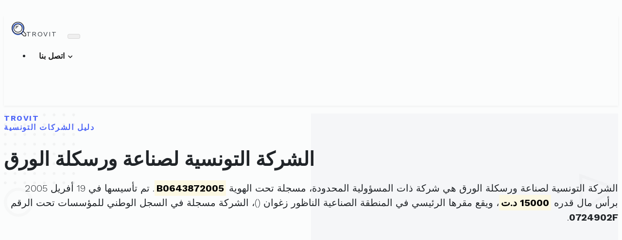

--- FILE ---
content_type: text/html; charset=UTF-8
request_url: https://trovit.tn/charika/0724902F
body_size: 6178
content:
<!DOCTYPE html>
<html lang="ar">
  <head>
    <meta charset="utf-8">
    <meta http-equiv="X-UA-Compatible" content="IE=edge">
    <title>الشركة التونسية لصناعة ورسكلة الورق | تروفيت</title>
    <meta name="description" content="الشركة التونسية لصناعة ورسكلة الورق مسجلة تحت الهوية الفريدة 0724902F ولديها رقم في سجل التجارة: B0643872005">
    <meta name="viewport" content="width=device-width, initial-scale=1">
	<meta property="og:title" content="ورقة المعلومات الخاصة بالشركة التونسية لصناعة ورسكلة الورق - تروفيت"/>
    <meta property="og:description" content="تفاصيل حول الشركة التونسية لصناعة ورسكلة الورق : 0724902F"/>
	<meta property="og:site_name" content="تروفيت"/>
	<meta property="og:image" content="https://trovit.tn/img/facebook-trovit.jpg"/>
	<meta property="og:image:alt" content="ورقة معلومات الشركة على تروفيت"/>
	<meta property="og:locale" content="ar_TN"/>
	<meta property="og:type" content="website"/>
	<meta property="og:url" content="https://trovit.tn/charika/0724902F"/>
	<meta name='robots' content='max-image-preview:large' />
	<meta name="msvalidate.01" content="02B787ED4CBF678EE893DFCA2B9E5CAE" />
	<meta name="facebook-domain-verification" content="meflj46ip6n3cmn3ki6nbg9mmst6yb" />
	<meta name="google-adsense-account" content="ca-pub-3727495593093624">
	<link rel="canonical" href="https://trovit.tn/charika/0724902F" />
	<!-- Bootstrap CSS-->
    <link rel="stylesheet" href="//trovit.tn/vendor/bootstrap/css/bootstrap.min.css">
    <!-- Google fonts-->
	<link rel="preconnect" href="https://fonts.googleapis.com">
	<link rel="preconnect" href="https://fonts.gstatic.com" crossorigin>
	<link rel="stylesheet" href="https://fonts.googleapis.com/css2?family=Work+Sans:wght@300;400;700&display=swap">
	
    <!-- theme stylesheet-->
    <link rel="stylesheet" href="//trovit.tn/css/style.default.css" id="theme-stylesheet">
    <!-- Favicon-->
    <link rel="shortcut icon" href="//trovit.tn/img/favicon.png">
    <!-- Tweaks for older IEs-->
	<!--[if lt IE 9]>
        <script src="https://oss.maxcdn.com/html5shiv/3.7.3/html5shiv.min.js"></script>
        <script src="https://oss.maxcdn.com/respond/1.4.2/respond.min.js"></script>
	<![endif]-->
	<script type="application/ld+json">
	{
	  "@context": "https://schema.org",
	  "@type": "Organization",
	  "name": "الشركة التونسية لصناعة ورسكلة الورق",
	  "legalName": "الشركة التونسية لصناعة ورسكلة الورق",
	  "taxID": "0724902F",
	  "vatID": "0724902F",
	  "foundingDate": "2005-04-19",
	  "foundingLocation": "زغوان"
	}
	</script>
	<script type="application/ld+json">
    {
      "@context": "https://schema.org",
      "@type": "BreadcrumbList",
      "itemListElement": [
	  {
        "@type": "ListItem",
        "position": 1,
        "name": "Validateur de matricule fiscal Tunisie",
        "item": "https://trovit.tn/matricule"
      },
	  {
        "@type": "ListItem",
        "position": 2,
        "name": "الشركة التونسية لصناعة ورسكلة الورق"
      }]
    }
    </script>
	<script type="text/javascript">
		(function(c,l,a,r,i,t,y){
			c[a]=c[a]||function(){(c[a].q=c[a].q||[]).push(arguments)};
			t=l.createElement(r);t.async=1;t.src="https://www.clarity.ms/tag/"+i;
			y=l.getElementsByTagName(r)[0];y.parentNode.insertBefore(t,y);
		})(window, document, "clarity", "script", "58cfo618o2");
	</script>
	<!-- Global site tag (gtag.js) - Google Analytics -->
	<script async src="https://www.googletagmanager.com/gtag/js?id=G-X0Z1PHLX5J"></script>
	<script>
	  window.dataLayer = window.dataLayer || [];
	  function gtag(){dataLayer.push(arguments);}
	  gtag('js', new Date());

	  gtag('config', 'G-X0Z1PHLX5J');
	</script>
	<script async src="https://pagead2.googlesyndication.com/pagead/js/adsbygoogle.js?client=ca-pub-3727495593093624" crossorigin="anonymous"></script>
	<script>  
		window.mailgoConfig = {    
			dark: true,    
			showFooter: false,  
			actions: {      
				skype: false,  
			}
		};
	</script>
	<link href="https://cdn.jsdelivr.net/npm/shareon@2/dist/shareon.min.css" rel="stylesheet"/>
  </head>
  <body>
    <!-- navbar-->
    <header class="header">
      <nav class="navbar navbar-expand-lg navbar-light bg-white py-3 py-lg-2">
        <div class="container"><a class="navbar-brand py-3 d-flex align-items-center" href="https://trovit.tn"><img src="//trovit.tn/img/logo.svg" alt="Trovit Tunisia" width="30"><span class="text-uppercase text-small font-weight-bold text-dark ml-2 mb-0">Trovit</span></a>
          <button class="navbar-toggler navbar-toggler-right" type="button" data-toggle="collapse" data-target="#navbarSupportedContent" aria-controls="navbarSupportedContent" aria-expanded="false" aria-label="Toggle navigation"><span class="navbar-toggler-icon"></span></button>
          <div class="collapse navbar-collapse" id="navbarSupportedContent">
			<ul class="navbar-nav ml-auto">
			   <li class="nav-item dropdown">
				<a class="nav-link dropdown-toggle" href="#" id="navbarDropdown" role="button" data-toggle="dropdown" aria-haspopup="true" aria-expanded="false">
					اتصل بنا
				</a>
				<div class="dropdown-menu" aria-labelledby="navbarDropdown">
				  <a class="dropdown-item" href="https://fakto.ch/company/0724902F" target="_blank">SO TU PA R</a>
				  <div class="dropdown-divider"></div>
				  <a class="dropdown-item" href="#mailgo" data-address="support" data-domain="trovit.tn">البريد الإلكتروني</a>
				</div>
			  </li>
            </ul>
          </div>
        </div>
      </nav>
    </header>
    <!-- Hero section-->
    <section class="hero-home py-3">
      <div class="container pt-1">
        <div class="row">
          <div class="col-lg-9 mx-auto text-center">
            <p class="h6 text-uppercase text-primary mb-3">Trovit<br />
				دليل الشركات التونسية
			</p>
            <h1 class="mb-5">الشركة التونسية لصناعة ورسكلة الورق</h1>
				<p class="text-justify lead" dir="rtl">
				الشركة التونسية لصناعة ورسكلة الورق				هي
				شركة ذات المسؤولية المحدودة، 
					مسجلة تحت الهوية 
				<mark><strong>B0643872005</strong></mark>. 
						تم تأسيسها في
				19 أفريل 2005						برأس مال قدره 
				<mark><strong>15000 د.ت</mark></strong>،
					ويقع مقرها الرئيسي في
				المنطقة الصناعية الناظور زغوان   
				(<a href="https://trovit.tn/zipcode/code-" target="_blank"></a>)، 
				الشركة مسجلة في السجل الوطني للمؤسسات تحت الرقم
				<strong>0724902F</strong>. 
			</p>
	
		 </div>
        </div>
      </div>
    </section>
    <!-- Features section-->
    <section class="py-1">
      <div class="container py-5">
        <div class="row text-center">
		  <div class="col-lg-10 mt-4 mx-auto">
            <div class="card border-0 shadow">
              <div class="card-body p-sm-3 p-lg-5">
                <div class="row">
					<div class="table-responsive" lang="ar" dir="rtl">
						<table class="table table-striped table-bordered table-condensed">
							<thead>
							  <tr>
								<th colspan="2">معلومات حول <h2 class="h6 d-inline">الشركة التونسية لصناعة ورسكلة الورق</h2></th>
							  </tr>
							</thead>
							<tbody class="text-right">
																<tr>
									<td><strong>الإسم التجاري</strong></td>
									<td>الشركة التونسية لصناعة ورسكلة الورق</td>
								</tr>
								<tr>
									<td><strong>التسمية</strong></td>
									<td>الشركة التونسية لصناعة ورسكلة الورق</td>
								</tr>
																<tr>
									<td><strong>النظام القانوني</strong></td>
									<td>شركة ذات المسؤولية المحدودة</td>
								</tr>
								<tr>
									<td><strong>المقر</strong></td>
									<td>المنطقة الصناعية الناظور زغوان  </td>
								</tr>
								<tr>
									<td><strong>الترقيم البريدي</strong></td>
									<td><a href="https://trovit.tn/codepostal" target="_blank" title=""></a></td>
								</tr>
								<tr>
									<td><strong>الولاية</strong></td>
									<td>زغوان</td>
								</tr>
							</tbody>
						</table>
					</div>
					<div class="shareon w-100 text-center">
						<a class="facebook"></a>
						<a class="linkedin"></a>
						<a class="pinterest"></a>
						<a class="reddit"></a>
						<a class="teams"></a>
						<a class="telegram"></a>
						<a class="twitter"></a>
						<a class="viber"></a>
						<a class="mastodon"></a>
						<a class="whatsapp"></a>
						<a class="hackernews"></a>
						<a class="bluesky"></a>
					</div>
				</div>
			  </div>
			</div>
		  </div>
        </div>
		<div class="row text-center mt-3 d-print-none">
			<div class="col-12">					
				<!-- Trovit -->
				<ins class="adsbygoogle"
					 style="display:block"
					 data-ad-client="ca-pub-3727495593093624"
					 data-ad-slot="8586861987"
					 data-ad-format="auto"
					 data-full-width-responsive="true"></ins>
				<script>
					 (adsbygoogle = window.adsbygoogle || []).push({});
				</script>
			</div>
		</div>
		
	  </div>
    </section>
        
    <section class="py-1 px-5 d-print-none">
        <div class="row px-0">
            <div class="col-lg-6 mt-4 px-0 mx-auto">
                <div class="card border-0 shadow">
                    <div class="card-body p-sm-3 p-lg-5">
                        <div class="row px-0">
							<div class="table-responsive" lang="ar" dir="rtl">
								<table class="table table-striped table-bordered table-condensed">
									<thead>
										<tr>
											<th colspan="2" class="text-center"><h3 class="h6 d-inline">شركات في نفس الإختصاص</h3></th>
										</tr>
									</thead>
									<tbody class="text-right">
																				<tr>
											<td><a href="https://trovit.tn/charika/0747039P">مؤثر</a></td>
											<td><a href="https://trovit.tn/zipcode/delegation-"></a></td>
										</tr>
																				<tr>
											<td><a href="https://trovit.tn/charika/0296001P">العالمية للطباعة والنشر</a></td>
											<td><a href="https://trovit.tn/zipcode/delegation-"></a></td>
										</tr>
																				<tr>
											<td><a href="https://trovit.tn/charika/0557059L">شركة طباعة الارزمة والمبوعات المتواصلة</a></td>
											<td><a href="https://trovit.tn/zipcode/delegation-"></a></td>
										</tr>
																				<tr>
											<td><a href="https://trovit.tn/charika/0455131L">شركة ابن سينا للتوثيق</a></td>
											<td><a href="https://trovit.tn/zipcode/delegation-"></a></td>
										</tr>
																				<tr>
											<td><a href="https://trovit.tn/charika/0026528R">خدمات مطبعية</a></td>
											<td><a href="https://trovit.tn/zipcode/delegation-"></a></td>
										</tr>
																				<tr>
											<td><a href="https://trovit.tn/charika/0349718P">روطو للطباعة</a></td>
											<td><a href="https://trovit.tn/zipcode/delegation-"></a></td>
										</tr>
																				<tr>
											<td><a href="https://trovit.tn/charika/0802812R">الشركة الجديدة لعجين الورق</a></td>
											<td><a href="https://trovit.tn/zipcode/delegation-"></a></td>
										</tr>
																				<tr>
											<td><a href="https://trovit.tn/charika/0826598J">شركة مطيمط للفائف.في حالة تصفية</a></td>
											<td><a href="https://trovit.tn/zipcode/delegation-"></a></td>
										</tr>
																				<tr>
											<td><a href="https://trovit.tn/charika/0855808L">أ.أل.سي.باكجينيق</a></td>
											<td><a href="https://trovit.tn/zipcode/delegation-"></a></td>
										</tr>
																				<tr>
											<td><a href="https://trovit.tn/charika/0640013R">مصنع الورق المقوى بالشمال</a></td>
											<td><a href="https://trovit.tn/zipcode/delegation-"></a></td>
										</tr>
																			</tbody>
								</table>
							</div>
                        </div>
                    </div>
                </div>
            </div>
        </div>
		<div class="row text-center mt-5">
			<div class="col-lg-4 col-md-6 col-12 mx-auto">					
				<a target="_blank" href="https://www.bnb.tn/statut/direct-promoteur/" rel="sponsored"> 
					<img src="https://trovit.tn/img/arabic_bnb.webp" border="0" class="img-fluid" alt="BNB Tunisie Direct Promoteur">
				</a> 
			</div>
		</div>
    </section>
        <footer class="d-print-none" style="background: #111;">
	  <div class="container d-none py-4">
        <div class="row py-1">
          <div class="col-md-4 col-sm-12 mb-3 mb-md-0">
            <div class="d-flex align-items-center mb-3"><img src="//trovit.tn/img/logo-footer.svg" alt="Trovit Tunisia" width="30"><span class="text-uppercase text-small font-weight-bold text-white ml-2">Trovit</span></div>
            <p class="text-muted text-small text-right font-weight-light mb-3">تروفيت تونس هو دليل أعمال تملكه وتحتفظ به وتديره <a href="https://mczen-technologies.com" class="reset-anchor text-small">شركة مخزن التكنولوجيا</a>.</p>
            <ul class="list-inline mb-0 text-white">
				<li class="list-inline-item"><a class="reset-anchor text-small" href="https://www.linkedin.com/company/mczen-technologies"><i class="fab fa-linkedin"></i></a></li>
				<li class="list-inline-item"><a class="reset-anchor text-small" href="https://github.com/McZen-Technologies"><i class="fab fa-github"></i></a></li>
				<li class="list-inline-item"><a class="reset-anchor text-small" href="https://play.google.com/store/apps/details?id=tn.trovit.iban&pcampaignid=web_share"><i class="fab fa-android"></i></a></li>
			</ul>
          </div>
          
		  <div class="col-md-3 col-sm-6 mb-3 mb-md-0" dir="rtl">
            <h6 class="pt-2 text-white">&nbsp;</h6>
			<div class="d-flex flex-wrap text-right">
              <ul class="list-unstyled text-muted pr-0 mb-0">
				<li class="pl-1"><a class="reset-anchor text-small" href="https://www.freeprivacypolicy.com/live/1356e646-fa4a-4a9e-bd77-58e7a077dc40" target="_blank">سياسة الخصوصية</a></li>
                <li class="pl-1"><a class="reset-anchor text-small" href="https://www.freeprivacypolicy.com/live/26081353-9a5a-49df-97ef-0933e5136db4" target="_blank">شروط وأحكام الاستخدام</a></li>
			  </ul>
            </div>
		  </div>
		 
          <div class="col-md-5 col-sm-6 mb-3 mb-md-0"  dir="rtl">
			<h6 class="pt-2 text-white text-right">أدواتنا</h6>
			<div class="d-flex flex-wrap text-right">
              <ul class="list-unstyled text-muted pr-0 mb-0">
                <li class="pl-1"><a class="reset-anchor text-small" href="https://trovit.tn/matricule" target="_blank">أداة التحقق من صحة الرقم الضريبي تونس</a></li>
				<li class="pl-1"><a class="reset-anchor text-small" href="https://trovit.tn/iban" target="_blank">محول رقم الحساب الآيبان في تونس</a></li>
				<li class="pl-1"><a class="reset-anchor text-small" href="https://trovit.tn/currencyconverter" target="_blank">أسعار صرف الدينار التونسي</a></li>
                <li class="pl-1"><a class="reset-anchor text-small" href="https://trovit.tn/codepostal" target="_blank">البحث عن الرمز البريدي في تونس</a></li>
                <li class="pl-1"><a class="reset-anchor text-small" href="https://trovit.tn/irpp" target="_blank">محاكي ضريبة الدخل الشخصي للموظف/المتقاعد</a></li>
				<li class="pl-1"><a class="reset-anchor text-small" href="https://trovit.tn/irpp-retraite-france-tunisie" target="_blank">ضريبة الدخل  للمتقاعدين الفرنسيين المقيمين في تونس</a></li>
				<li class="pl-1"><a class="reset-anchor text-small" href="https://trovit.tn/voitures" target="_blank">أسعار السيارات الجديدة في تونس</a></li>
				<li class="pl-1"><a class="reset-anchor text-small" href="https://trovit.tn/news/" target="_blank">أخبار تروفيت</a></li>
				<li class="pl-1"><a class="reset-anchor text-small" href="https://tunisiatimes.ovh" target="_blank">أخبار تونس</a></li>
				<li class="pl-1"><a class="reset-anchor text-small" href="https://megaweb.tn/backlink" target="_blank">رابط خلفي مجاني</a></li>
				<li class="pl-1"><a class="reset-anchor text-small" href="https://trovit.tn/charikat-ahliya-mahaliya" target="_blank">قائمة الشركات الأهلية المحلية</a></li>
				<li class="pl-1"><a class="reset-anchor text-small" href="https://trovit.tn/charikat-ahliya-jihawiya" target="_blank">قائمة الشركات الأهلية الجهوية</a></li>
			  </ul>
            </div>
          </div>
        </div>
      </div>
      <div class="copyrights py-4" style="background: #0e0e0e">
        <div class="container">
          <div class="row text-center">
            <div class="col-md-6 col-sm-6 text-md-left mb-2 mb-md-0">
              <p class="mb-0 text-muted mb-0 text-small">2025 &copy; Trovit. All Rights Reserved.</p>
            </div>
            <div class="col-md-6 col-sm-6 text-md-right">
              <p class="mb-0 text-muted mb-0 text-small">Powered By <a class="reset-anchor text-primary" href="https://megaweb.tn/">MegaWeb</a>.</p>
            </div>
          </div>
        </div>
      </div>
    </footer>
    <!-- JavaScript files-->
	<script src="//trovit.tn/vendor/jquery/jquery.min.js"></script>
	<script defer src="//unpkg.com/mailgo@0.12.2/dist/mailgo.min.js"></script>
    <script defer src="//trovit.tn/vendor/bootstrap/js/bootstrap.bundle.min.js"></script>
	<script defer init src="https://cdn.jsdelivr.net/npm/shareon@2/dist/shareon.iife.js"></script>
    <script>
      // ------------------------------------------------------- //
      //   Inject SVG Sprite - 
      //   see more here 
      //   https://css-tricks.com/ajaxing-svg-sprite/
      // ------------------------------------------------------ //
      function injectSvgSprite(path) {
      
          var ajax = new XMLHttpRequest();
          ajax.open("GET", path, true);
          ajax.send();
          ajax.onload = function(e) {
			  var div = document.createElement("div");
			  div.className = 'd-none';
			  div.innerHTML = ajax.responseText;
			  document.body.insertBefore(div, document.body.childNodes[0]);
          }
      }
      // this is set to BootstrapTemple website as you cannot 
      // inject local SVG sprite (using only 'icons/orion-svg-sprite.svg' path)
      // while using file:// protocol
      // pls don't forget to change to your domain :)
      injectSvgSprite('https://trovit.tn/icons/orion-svg-sprite.svg'); 
     
    </script>
	<script>

		/*
		document.getElementById('speakButton').addEventListener('click', function() {
			const audioElement = document.getElementById('voiceAudio');
			const company_desc = document.querySelector("body > section.hero-home.py-3 > div > div > div > p.text-justify.lead").innerText
			const utterance = new SpeechSynthesisUtterance(company_desc);
			const voices = window.speechSynthesis.getVoices();
			utterance.voice = voices.find(voice => voice.name === 'Microsoft Julie - French (France)');
			// Adjust rate, pitch, and volume
			utterance.rate = 1.0; // Speed of speech, 1.0 is the default
			utterance.pitch = 1.0; // Pitch of the voice, 1.0 is the default
			utterance.volume = 1.0; // Volume level, 0.0 to 1.0

			window.speechSynthesis.speak(utterance);
			
		});
		*/
	</script>
	<script>window.pushMST_config={"vapidPK":"BPyVKY5mP-CYeKSzqyRWOR-M5eJNxirfr4ruPl0CehHYloaaRkJQ1C6oxOWMrzFS8eWxdmlIlZLri-a-aiot3Qw","enableOverlay":true,"swPath":"/sw.js","i18n":{}};
	  var pushmasterTag = document.createElement('script');
	  pushmasterTag.src = "https://cdn.pushmaster-cdn.xyz/scripts/publishers/678fc01a51673300083b8dd0/SDK.js";
	  pushmasterTag.setAttribute('defer','');

	  var firstScriptTag = document.getElementsByTagName('script')[0];
	  firstScriptTag.parentNode.insertBefore(pushmasterTag, firstScriptTag);
	</script>
    <!-- FontAwesome CSS - loading as last, so it doesn't block rendering-->
    <link rel="stylesheet" href="https://use.fontawesome.com/releases/v5.7.1/css/all.css" integrity="sha384-fnmOCqbTlWIlj8LyTjo7mOUStjsKC4pOpQbqyi7RrhN7udi9RwhKkMHpvLbHG9Sr" crossorigin="anonymous">
  </body>
</html>

--- FILE ---
content_type: text/html; charset=utf-8
request_url: https://www.google.com/recaptcha/api2/aframe
body_size: 267
content:
<!DOCTYPE HTML><html><head><meta http-equiv="content-type" content="text/html; charset=UTF-8"></head><body><script nonce="ZqwATD-wYL0vRutOt0ungg">/** Anti-fraud and anti-abuse applications only. See google.com/recaptcha */ try{var clients={'sodar':'https://pagead2.googlesyndication.com/pagead/sodar?'};window.addEventListener("message",function(a){try{if(a.source===window.parent){var b=JSON.parse(a.data);var c=clients[b['id']];if(c){var d=document.createElement('img');d.src=c+b['params']+'&rc='+(localStorage.getItem("rc::a")?sessionStorage.getItem("rc::b"):"");window.document.body.appendChild(d);sessionStorage.setItem("rc::e",parseInt(sessionStorage.getItem("rc::e")||0)+1);localStorage.setItem("rc::h",'1768421713998');}}}catch(b){}});window.parent.postMessage("_grecaptcha_ready", "*");}catch(b){}</script></body></html>